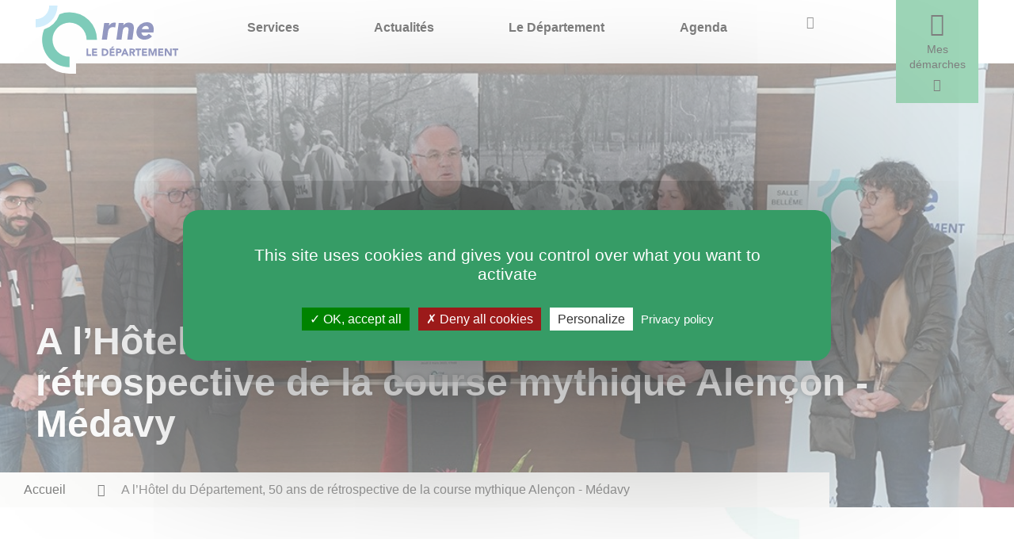

--- FILE ---
content_type: text/html; charset=UTF-8
request_url: https://www.orne.fr/actualite/lhotel-du-departement-50-ans-de-retrospective-de-la-course-mythique-alencon-medavy
body_size: 12184
content:
<!DOCTYPE html>
<html lang="fr" dir="ltr" prefix="og: https://ogp.me/ns#">
<head>
    <meta charset="utf-8" />
<link rel="canonical" href="https://www.orne.fr/actualite/lhotel-du-departement-50-ans-de-retrospective-de-la-course-mythique-alencon-medavy" />
<meta property="og:site_name" content="Conseil départemental de l&#039;Orne" />
<meta property="og:type" content="Actualité" />
<meta property="og:url" content="https://www.orne.fr/actualite/lhotel-du-departement-50-ans-de-retrospective-de-la-course-mythique-alencon-medavy" />
<meta property="og:title" content="A l’Hôtel du Département, 50 ans de rétrospective de la course mythique Alençon - Médavy" />
<meta property="og:image" content="https://www.orne.fr/sites/default/files/2023-03/vernissage_expo_alencon_medavy_2023.jpg" />
<meta property="og:image:url" content="https://www.orne.fr/sites/default/files/2023-03/vernissage_expo_alencon_medavy_2023.jpg" />
<meta name="twitter:card" content="photo" />
<meta name="twitter:title" content="A l’Hôtel du Département, 50 ans de rétrospective de la course mythique Alençon - Médavy" />
<meta name="twitter:site" content="@ornedepartement" />
<meta name="twitter:image" content="https://www.orne.fr/sites/default/files/2023-03/vernissage_expo_alencon_medavy_2023.jpg" />
<meta name="Generator" content="Drupal 10 (https://www.drupal.org)" />
<meta name="MobileOptimized" content="width" />
<meta name="HandheldFriendly" content="true" />
<meta name="viewport" content="width=device-width, initial-scale=1.0" />
<link rel="icon" href="/profiles/createur_profil/themes/createur/favicon.ico" type="image/png" />
<link rel="alternate" hreflang="fr" href="https://www.orne.fr/actualite/lhotel-du-departement-50-ans-de-retrospective-de-la-course-mythique-alencon-medavy" />

        <title>A l’Hôtel du Département, 50 ans de rétrospective de la course mythique Alençon - Médavy | Conseil départemental de l&#039;Orne</title>
        <link rel="apple-touch-icon" sizes="180x180"
              href="profiles/createur_profil/themes/createur/dist/images/icon/apple-touch-icon.png">
        <link rel="icon" type="image/png" sizes="32x32"
              href="profiles/createur_profil/themes/createur/dist/images/icon/favicon-32x32.png">
        <link rel="icon" type="image/png" sizes="16x16"
              href="profiles/createur_profil/themes/createur/dist/images/icon/favicon-16x16.png">
        <link rel="manifest" href="/manifest.json">
        <link rel="mask-icon" href="profiles/createur_profil/themes/createur/dist/images/icon/safari-pinned-tab.svg" color="#F31229">
        <meta name="msapplication-TileColor" content="#F31229">
        <meta name="theme-color" content="#F31229">
        <link rel="stylesheet" media="all" href="/sites/default/files/css/css_oduA73FOUI1DrpkijkWL4V1WAdFoU0inrkZkvgfQFMg.css?delta=0&amp;language=fr&amp;theme=createur&amp;include=eJxNjVEOgzAMQy9UtWdyaTQylTVKUqCcfmgTYz-W_SzLNsxpSRlGQVF4T-ajXj635uYKubpJWTxMSnDq-p39UsUxjA-yIFA8ztlsqWgX1HiT2F_Sc2WbqYSVabP00bi00s_nf4Qn9jcz4j-K" />
<link rel="stylesheet" media="all" href="/sites/default/files/css/css_ET8LggmM-l8reBJsLVZL-2oo7VMo30GJKZCYpbr0o4Y.css?delta=1&amp;language=fr&amp;theme=createur&amp;include=eJxNjVEOgzAMQy9UtWdyaTQylTVKUqCcfmgTYz-W_SzLNsxpSRlGQVF4T-ajXj635uYKubpJWTxMSnDq-p39UsUxjA-yIFA8ztlsqWgX1HiT2F_Sc2WbqYSVabP00bi00s_nf4Qn9jcz4j-K" />
<link rel="stylesheet" media="all" href="https://cdn.jsdelivr.net/gh/fancyapps/fancybox@3.5.6/dist/jquery.fancybox.min.css" />

        
        <link rel="stylesheet" href="https://unpkg.com/leaflet@1.5.1/dist/leaflet.css" integrity="sha512-xwE/Az9zrjBIphAcBb3F6JVqxf46+CDLwfLMHloNu6KEQCAWi6HcDUbeOfBIptF7tcCzusKFjFw2yuvEpDL9wQ==" crossorigin=""/>
        <script src="https://unpkg.com/leaflet@1.5.1/dist/leaflet.js" integrity="sha512-GffPMF3RvMeYyc1LWMHtK8EbPv0iNZ8/oTtHPx9/cc2ILxQ+u905qIwdpULaqDkyBKgOaB57QTMg7ztg8Jm2Og==" crossorigin=""></script>
</head>
<body class="lazyload" data-bg="/profiles/createur_profil/themes/createur/dist/images/body-background.jpg">
<a href="#main-content" class="menu-skip__link">
    Aller au contenu principal
</a>

  <div class="dialog-off-canvas-main-canvas" data-off-canvas-main-canvas>
    <header role="banner">
    <div class="custom-container container">
        <div class="row">
            <div class="col-xs-12 header-bloc">
                <a href="#" class="icon-toggle">
                  <span class="icon-bar"></span>
                  <span class="icon-bar"></span>
                  <span class="icon-bar"></span>
                  <span class="sr-only">Menu</span>
                </a>
                <a href="https://www.orne.fr/" class="header-logo"><svg xmlns="http://www.w3.org/2000/svg" viewBox="0 0 330.55 157.54"><defs><style>.cls-1{fill:#fefefe;}.cls-2{fill:#fff;}.cls-3{fill:#a3daf8;}.cls-4{fill:#293384;}.cls-5{fill:#009975;}</style></defs><title>Fichier 1</title><g data-name="Calque 2"><g data-name="logo orne"><path class="cls-1" d="M15,79a63.59,63.59,0,0,0,63.59,63.59v-24.1A39.49,39.49,0,0,1,39.1,79Z"/><path class="cls-2" d="M93.59,157.54h-15A78.68,78.68,0,0,1,0,79V64H54.1V79a24.52,24.52,0,0,0,24.49,24.49h15Z"/><path class="cls-3" d="M.15,31.34V50.46A50.46,50.46,0,0,0,50.61,0H31.49A31.34,31.34,0,0,1,.15,31.34Z"/><polygon class="cls-4" points="118.08 99.64 121.77 99.64 121.77 112.96 128.6 112.96 128.6 116.37 118.08 116.37 118.08 99.64"/><polygon class="cls-4" points="131.01 99.64 142.38 99.64 142.38 103.04 134.7 103.04 134.7 106.16 141.95 106.16 141.95 109.56 134.7 109.56 134.7 112.96 142.8 112.96 142.8 116.37 131.01 116.37 131.01 99.64"/><path class="cls-4" d="M153.22,99.63h5.53a15.8,15.8,0,0,1,3.82.45,8.7,8.7,0,0,1,3.15,1.46,7.13,7.13,0,0,1,2.14,2.61,8.72,8.72,0,0,1,.79,3.9,7.68,7.68,0,0,1-2.83,6.18,9.18,9.18,0,0,1-3,1.59,11.79,11.79,0,0,1-3.57.55h-6ZM156.91,113h1.91a9.92,9.92,0,0,0,2.38-.26,5.09,5.09,0,0,0,1.9-.86,4,4,0,0,0,1.26-1.58,5.61,5.61,0,0,0,.47-2.4,4.66,4.66,0,0,0-.47-2.14,4.13,4.13,0,0,0-1.24-1.5,5.57,5.57,0,0,0-1.83-.89,8.42,8.42,0,0,0-2.21-.29h-2.17V113Z"/><path class="cls-4" d="M171.54,99.63H182.9V103h-7.68v3.12h7.26v3.4h-7.26V113h8.11v3.4H171.54V99.63ZM177.16,95H182l-4.09,3.41h-3.12Z"/><path class="cls-4" d="M186.52,99.63h6.21a12.08,12.08,0,0,1,2.46.24,5.54,5.54,0,0,1,2,.82,4,4,0,0,1,1.37,1.56,5.29,5.29,0,0,1,.51,2.47,5.75,5.75,0,0,1-.47,2.45,4.09,4.09,0,0,1-1.3,1.59,5.44,5.44,0,0,1-2,.84,11.94,11.94,0,0,1-2.46.24h-2.69v6.53h-3.69V99.63Zm3.69,7.1h2.45a5,5,0,0,0,1-.1,2.52,2.52,0,0,0,.83-.32,1.73,1.73,0,0,0,.59-.61,2,2,0,0,0,.22-1,1.7,1.7,0,0,0-.29-1,2,2,0,0,0-.76-.6,3.07,3.07,0,0,0-1-.28c-.37,0-.74,0-1.08,0h-1.89Z"/><path class="cls-4" d="M205.4,99.63h3l7.28,16.74h-4.16l-1.44-3.55h-6.5l-1.4,3.55h-4.06Zm1.42,4.87-2,5.2h4.08Z"/><path class="cls-4" d="M217.64,99.63h6.48a11.81,11.81,0,0,1,2.42.25,5.84,5.84,0,0,1,2,.83,4.24,4.24,0,0,1,1.37,1.56,5.26,5.26,0,0,1,.51,2.45,4.94,4.94,0,0,1-.92,3,4.17,4.17,0,0,1-2.7,1.57l4.26,7.07h-4.42l-3.5-6.69h-1.82v6.69h-3.69V99.63Zm3.69,6.93h2.17c.33,0,.68,0,1.05,0a3.12,3.12,0,0,0,1-.21,1.57,1.57,0,0,0,1-1.62,1.78,1.78,0,0,0-.26-1,1.67,1.67,0,0,0-.66-.58,2.67,2.67,0,0,0-.92-.27,7.23,7.23,0,0,0-1-.08h-2.41v3.81Z"/><polygon class="cls-4" points="236 102.9 231.23 102.9 231.23 99.63 244.46 99.63 244.46 102.9 239.69 102.9 239.69 116.37 236 116.37 236 102.9"/><polygon class="cls-4" points="246.71 99.64 258.08 99.64 258.08 103.04 250.4 103.04 250.4 106.16 257.65 106.16 257.65 109.56 250.4 109.56 250.4 112.96 258.5 112.96 258.5 116.37 246.71 116.37 246.71 99.64"/><polygon class="cls-4" points="261.69 99.64 267.27 99.64 271.12 110.55 271.17 110.55 275.05 99.64 280.6 99.64 280.6 116.37 276.91 116.37 276.91 103.53 276.86 103.53 272.47 116.37 269.66 116.37 265.42 103.53 265.38 103.53 265.38 116.37 261.69 116.37 261.69 99.64"/><polygon class="cls-4" points="284.38 99.64 295.75 99.64 295.75 103.04 288.06 103.04 288.06 106.16 295.32 106.16 295.32 109.56 288.06 109.56 288.06 112.96 296.17 112.96 296.17 116.37 284.38 116.37 284.38 99.64"/><polygon class="cls-4" points="299.36 99.64 304.37 99.64 311.48 111.26 311.53 111.26 311.53 99.64 315.21 99.64 315.21 116.37 310.39 116.37 303.09 104.46 303.05 104.46 303.05 116.37 299.36 116.37 299.36 99.64"/><polygon class="cls-4" points="322.09 102.9 317.32 102.9 317.32 99.63 330.55 99.63 330.55 102.9 325.78 102.9 325.78 116.37 322.09 116.37 322.09 102.9"/><path class="cls-4" d="M158.83,40.34h11.9l-.87,6.19H170a17.79,17.79,0,0,1,5.24-5.36,12.58,12.58,0,0,1,6.82-1.79c.69,0,1.37,0,2.06.08a10.87,10.87,0,0,1,1.91.32l-1.51,10.87a19,19,0,0,0-2.46-.59,14.7,14.7,0,0,0-2.54-.2,13.89,13.89,0,0,0-5.56,1,8.42,8.42,0,0,0-3.41,2.66,12.66,12.66,0,0,0-1.94,4.08,38.41,38.41,0,0,0-1.07,5.24L165.34,78.9h-11.9Z"/><path class="cls-4" d="M192.55,40.34H204l-.72,5.23h.16a12.1,12.1,0,0,1,1.9-2.22,15.15,15.15,0,0,1,2.7-2,15.74,15.74,0,0,1,3.41-1.43,14.41,14.41,0,0,1,4-.56,15.4,15.4,0,0,1,7.14,1.39,8.49,8.49,0,0,1,3.81,3.85,13.79,13.79,0,0,1,1.27,5.79,44.17,44.17,0,0,1-.47,7.22L224.29,78.9h-11.9L215,60c.15-1.11.29-2.26.39-3.45a9.3,9.3,0,0,0-.24-3.29,4.67,4.67,0,0,0-1.5-2.46,5.12,5.12,0,0,0-3.41-1,8,8,0,0,0-3.85.83,7,7,0,0,0-2.5,2.22,10.23,10.23,0,0,0-1.43,3.14,25.91,25.91,0,0,0-.72,3.65l-2.69,19.2h-11.9Z"/><path class="cls-4" d="M269.8,71.28a22.77,22.77,0,0,1-8,5.64,23.56,23.56,0,0,1-9.32,2,22.69,22.69,0,0,1-8.17-1.43,16.39,16.39,0,0,1-6.23-4.09A16.09,16.09,0,0,1,234.45,67a19.21,19.21,0,0,1-.52-8.34,22.47,22.47,0,0,1,2.82-8.33,23.6,23.6,0,0,1,12.81-10.47,26.08,26.08,0,0,1,8.57-1.43,17.64,17.64,0,0,1,7.3,1.43A12.81,12.81,0,0,1,270.59,44a15.86,15.86,0,0,1,2.74,6.38,25,25,0,0,1,.12,8.33l-.56,3.73H245.28a8,8,0,0,0,2.34,5.44,7.72,7.72,0,0,0,5.59,2,9.68,9.68,0,0,0,5.12-1.31,16.88,16.88,0,0,0,4-3.37Zm-7.7-17a6.23,6.23,0,0,0-1.27-5.16,6.1,6.1,0,0,0-5-2.14,9.42,9.42,0,0,0-3.57.64,10.05,10.05,0,0,0-2.77,1.62,9.27,9.27,0,0,0-2,2.3,9.08,9.08,0,0,0-1.11,2.74Z"/><path class="cls-5" d="M78.59,15.36a63.43,63.43,0,0,0-23.45,4.49A58.73,58.73,0,0,1,19.66,55.1a63.55,63.55,0,0,0,58.93,87.44v-24.1A39.49,39.49,0,1,1,118.08,79h24.11A63.59,63.59,0,0,0,78.59,15.36Z"/></g></g></svg>
</a>
                <nav class='menu-principal' role="navigation">
                    <div class="wide-hidden">
                        <a href="#" class="close-menu"><i class="icofont-close"></i></a>
                        <div class="menu-logo">
                            <a href="https://www.orne.fr/"><svg version="1.1" xmlns="http://www.w3.org/2000/svg" xmlns:xlink="http://www.w3.org/1999/xlink" x="0px" y="0px"
	 viewBox="0 0 362.115 176.005" enable-background="new 0 0 362.115 176.005"
	 xml:space="preserve">
<g>
	<path fill="#A3DAF8" d="M15.857,48.067v19.126c27.87,0,50.462-22.594,50.462-50.462H47.193
		C47.193,34.038,33.164,48.067,15.857,48.067z"/>
</g>
<g>
	<polygon fill="#293384" points="133.789,116.366 137.475,116.366 137.475,129.694 144.304,129.694 144.304,133.098
		133.789,133.098 	"/>
	<polygon fill="#293384" points="146.715,116.366 158.082,116.366 158.082,119.77 150.401,119.77 150.401,122.889 157.656,122.889
		157.656,126.292 150.401,126.292 150.401,129.694 158.507,129.694 158.507,133.098 146.715,133.098 	"/>
	<path fill="#293384" d="M168.927,116.366h5.53c1.339,0,2.611,0.15,3.816,0.449c1.206,0.3,2.257,0.783,3.154,1.453
		c0.898,0.67,1.61,1.54,2.139,2.611c0.527,1.072,0.793,2.371,0.793,3.899c0,1.355-0.258,2.549-0.77,3.581
		c-0.514,1.03-1.201,1.897-2.067,2.599c-0.866,0.701-1.867,1.232-3.001,1.596c-1.133,0.361-2.324,0.543-3.568,0.543h-6.026V116.366z
		 M172.614,129.694h1.914c0.852,0,1.643-0.086,2.375-0.26c0.733-0.173,1.366-0.461,1.902-0.863c0.536-0.4,0.958-0.929,1.264-1.582
		c0.308-0.654,0.461-1.454,0.461-2.399c0-0.819-0.153-1.532-0.461-2.138c-0.307-0.606-0.721-1.106-1.241-1.501
		c-0.52-0.394-1.13-0.689-1.832-0.887c-0.701-0.196-1.438-0.295-2.209-0.295h-2.174V129.694z"/>
	<path fill="#293384" d="M187.243,116.366h11.365v3.403h-7.679v3.119h7.254v3.403h-7.254v3.402h8.104v3.402h-11.791V116.366z
		 M192.866,111.734h4.821l-4.089,3.403h-3.119L192.866,111.734z"/>
	<path fill="#293384" d="M202.224,116.366h6.213c0.868,0,1.688,0.079,2.458,0.236c0.773,0.158,1.446,0.43,2.021,0.815
		s1.032,0.906,1.371,1.56c0.339,0.654,0.508,1.478,0.508,2.47c0,0.977-0.158,1.796-0.473,2.458
		c-0.315,0.661-0.749,1.189-1.299,1.582c-0.552,0.395-1.206,0.675-1.963,0.84c-0.756,0.165-1.575,0.248-2.458,0.248h-2.692v6.522
		h-3.687V116.366z M205.911,123.456h2.458c0.33,0,0.649-0.032,0.957-0.096c0.306-0.063,0.583-0.169,0.827-0.317
		c0.244-0.15,0.44-0.355,0.591-0.615c0.149-0.261,0.225-0.587,0.225-0.98c0-0.426-0.1-0.769-0.296-1.028
		c-0.198-0.26-0.45-0.46-0.758-0.603c-0.306-0.142-0.648-0.232-1.027-0.272c-0.377-0.038-0.74-0.059-1.086-0.059h-1.891V123.456z"/>
	<path fill="#293384" d="M221.105,116.366h3.049l7.278,16.731h-4.159l-1.442-3.544h-6.498l-1.395,3.544h-4.063L221.105,116.366z
		 M222.523,121.234l-2.031,5.199h4.087L222.523,121.234z"/>
	<path fill="#293384" d="M233.346,116.366h6.476c0.85,0,1.657,0.083,2.423,0.248c0.764,0.165,1.433,0.441,2.008,0.827
		c0.575,0.387,1.032,0.905,1.371,1.56s0.508,1.47,0.508,2.446c0,1.182-0.306,2.186-0.921,3.012
		c-0.614,0.829-1.512,1.353-2.695,1.573l4.255,7.065h-4.42l-3.496-6.688h-1.821v6.688h-3.687V116.366z M237.033,123.291h2.175
		c0.331,0,0.681-0.012,1.051-0.036c0.371-0.024,0.705-0.094,1.005-0.212c0.299-0.119,0.549-0.305,0.745-0.557
		s0.296-0.606,0.296-1.063c0-0.425-0.087-0.763-0.262-1.015c-0.173-0.253-0.395-0.445-0.661-0.58
		c-0.268-0.133-0.575-0.225-0.922-0.271c-0.346-0.047-0.685-0.071-1.015-0.071h-2.412V123.291z"/>
	<polygon fill="#293384" points="251.708,119.628 246.935,119.628 246.935,116.365 260.168,116.365 260.168,119.628
		255.395,119.628 255.395,133.098 251.708,133.098 	"/>
	<polygon fill="#293384" points="262.415,116.366 273.78,116.366 273.78,119.77 266.101,119.77 266.101,122.889 273.355,122.889
		273.355,126.292 266.101,126.292 266.101,129.694 274.206,129.694 274.206,133.098 262.415,133.098 	"/>
	<polygon fill="#293384" points="277.396,116.366 282.973,116.366 286.825,127.284 286.871,127.284 290.749,116.366 296.3,116.366
		296.3,133.098 292.614,133.098 292.614,120.266 292.568,120.266 288.171,133.098 285.36,133.098 281.128,120.266 281.083,120.266
		281.083,133.098 277.396,133.098 	"/>
	<polygon fill="#293384" points="300.082,116.366 311.449,116.366 311.449,119.77 303.768,119.77 303.768,122.889 311.024,122.889
		311.024,126.292 303.768,126.292 303.768,129.694 311.874,129.694 311.874,133.098 300.082,133.098 	"/>
	<polygon fill="#293384" points="315.062,116.366 320.074,116.366 327.186,127.993 327.232,127.993 327.232,116.366
		330.918,116.366 330.918,133.098 326.099,133.098 318.797,121.187 318.75,121.187 318.75,133.098 315.062,133.098 	"/>
	<polygon fill="#293384" points="337.796,119.628 333.023,119.628 333.023,116.365 346.258,116.365 346.258,119.628
		341.483,119.628 341.483,133.098 337.796,133.098 	"/>
</g>
<path fill="#293384" d="M174.536,57.067h11.902l-0.873,6.189h0.158c1.587-2.38,3.333-4.166,5.237-5.356s4.178-1.785,6.823-1.785
	c0.688,0,1.375,0.027,2.063,0.079c0.687,0.054,1.321,0.159,1.904,0.318l-1.508,10.87c-0.847-0.264-1.666-0.462-2.46-0.595
	c-0.793-0.132-1.64-0.199-2.54-0.199c-2.273,0-4.125,0.318-5.553,0.953c-1.429,0.634-2.566,1.521-3.412,2.658
	c-0.847,1.138-1.495,2.499-1.944,4.086s-0.807,3.333-1.07,5.237l-2.222,16.107H169.14L174.536,57.067z"/>
<path fill="#293384" d="M208.256,57.067h11.426l-0.714,5.237h0.158c0.477-0.74,1.11-1.48,1.903-2.222
	c0.795-0.74,1.693-1.401,2.699-1.983c1.004-0.582,2.143-1.058,3.411-1.428c1.27-0.37,2.619-0.556,4.047-0.556
	c3.016,0,5.396,0.464,7.142,1.389c1.745,0.926,3.015,2.209,3.809,3.848c0.793,1.64,1.216,3.57,1.269,5.792
	c0.053,2.222-0.105,4.63-0.476,7.22l-2.936,21.265h-11.901l2.618-18.884c0.158-1.111,0.29-2.261,0.396-3.452
	c0.105-1.19,0.026-2.287-0.238-3.292c-0.266-1.005-0.768-1.826-1.508-2.46c-0.741-0.635-1.878-0.953-3.411-0.953
	c-1.535,0-2.817,0.278-3.849,0.833c-1.032,0.556-1.865,1.297-2.499,2.223c-0.635,0.925-1.111,1.97-1.429,3.133
	c-0.317,1.165-0.556,2.381-0.714,3.65l-2.697,19.202H202.86L208.256,57.067z"/>
<path fill="#293384" d="M285.503,88.012c-2.222,2.434-4.881,4.312-7.975,5.634c-3.095,1.321-6.203,1.983-9.324,1.983
	c-2.962,0-5.686-0.476-8.172-1.43c-2.486-0.95-4.562-2.312-6.229-4.085c-1.666-1.771-2.883-3.901-3.649-6.388
	c-0.768-2.486-0.939-5.262-0.516-8.331c0.423-3.067,1.361-5.844,2.815-8.331c1.455-2.486,3.267-4.615,5.437-6.387
	c2.168-1.772,4.628-3.135,7.379-4.086c2.75-0.953,5.606-1.429,8.569-1.429c2.75,0,5.184,0.476,7.3,1.429
	c2.115,0.951,3.834,2.314,5.157,4.086c1.321,1.772,2.234,3.901,2.737,6.387c0.501,2.487,0.542,5.264,0.119,8.331l-0.556,3.729
	h-27.611c0.158,2.275,0.938,4.087,2.34,5.436c1.401,1.348,3.266,2.023,5.594,2.023c1.957,0,3.662-0.437,5.117-1.309
	c1.455-0.873,2.79-1.996,4.008-3.372L285.503,88.012z M277.806,71.032c0.316-2.009-0.106-3.729-1.271-5.157
	c-1.164-1.428-2.829-2.142-4.998-2.142c-1.322,0-2.513,0.212-3.57,0.634c-1.059,0.424-1.983,0.966-2.776,1.627
	c-0.794,0.662-1.456,1.428-1.984,2.301c-0.529,0.873-0.899,1.785-1.11,2.737H277.806z"/>
<g>
	<path fill="#009975" d="M94.298,32.087c-8.289,0-16.195,1.609-23.455,4.497C64.902,52.987,51.819,65.99,35.369,71.833
		c-2.99,7.368-4.665,15.407-4.665,23.847c0,35.123,28.471,63.594,63.593,63.594v-24.102c-21.81,0-39.491-17.682-39.491-39.492
		c0-21.81,17.681-39.489,39.491-39.489s39.491,17.68,39.491,39.489h24.102C157.891,60.559,129.42,32.087,94.298,32.087z"/>
</g>
</svg>
</a>
                                                    </div>
                    </div>
                  <ul>
                                  
                                                            <li>
                  <a href="/services" target="_self" >Services</a>
                </li>
                                            <li>
                  <a href="/actualites" target="" >Actualités</a>
                </li>
                                            <li>
                  <a href="/le-departement" target="_self" >Le Département</a>
                </li>
                                            <li>
                  <a href="/agenda" target="" >Agenda</a>
                </li>
                        





                        <li>
                      <button class="focus_search" type="button">
                        <span class="sr-only">Recherche</span>
                        <i class="icofont-search-1"></i>
                      </button>
                    </li>
                  </ul>
                    <div class="wide-hidden">
                        <div class="social-links">
                                      <div class="block-content block-content--reseaux-sociaux block-content--home-social-network reseaux-sociaux">
  
    
      <div class="col-xs-12">
    <ul>
                    <li>
                    <a href="https://www.facebook.com/ornedepartement/" title="Facebook - ouverture dans un nouvel onglet" target="_blank" class="">
        <i class="icon-facebook"></i>
            </a>
            </li>
                    <li>
                    <a href="https://x.com/ornedepartement" title="Twitter - ouverture dans un nouvel onglet" target="_blank" class="">
        <i class="icon-x"></i>
            </a>
            </li>
                    <li>
                    <a href="https://www.youtube.com/channel/UCdghXedCx3oZPn8gZM-Zh9g/about" title="Youtube - ouverture dans un nouvel onglet" target="_blank" class="">
        <i class="icon-youtube"></i>
            </a>
            </li>
                    <li>
                    <a href="https://www.linkedin.com/company/departement-de-l-orne/" title="Linkedin - ouverture dans un nouvel onglet" target="_blank" class="">
        <i class="icon-linkedin"></i>
            </a>
            </li>
                    <li>
                    <a href="https://www.instagram.com/ornedepartement/" title="Instagram - ouverture dans un nouvel onglet" target="_blank" class="">
        <i class="icon-instagram"></i>
            </a>
            </li>
                    <li>
                    <a href="https://www.tiktok.com/@ornedepartement" title="Tiktok - ouverture dans un nouvel onglet" target="_blank" class="">
        <i class="icon-tiktok"></i>
            </a>
            </li>
            </ul>
</div>

  </div>


                            </div>
                    </div>
                </nav>
                <button class="focus_search" type="button">
                  <span class="sr-only">Recherche</span>
                  <i class="icofont-search-1"></i>
                </button>
                <a target="_blank" href="https://mesdemarches.orne.fr" class="bouton-demarche">
                    <i class="icofont-user"></i>
                    <p>Mes<br/>démarches</p>
                    <i class="icofont-simple-down"></i>
                </a>
            </div>
            <div id="searchFormModal" class="modal fade" role="dialog">
              <div class="modal-dialog modal-md" role="document">
                <div class="modal-content">
                            <div class="views-exposed-form block block--formulaireexposerechercherecherche" data-drupal-selector="views-exposed-form-recherche-recherche">
    
        
    <div class="block__content">
                    <form action="/recherche" method="get" id="views-exposed-form-recherche-recherche" accept-charset="UTF-8" class="recherche-form">
    <div class="form-item js-form-item form-group form-type-textfield js-form-type-textfield form-item-search-api-fulltext js-form-item-search-api-fulltext form-no-label">
  
  
  
  <input data-drupal-selector="edit-search-api-fulltext" type="text" id="edit-search-api-fulltext" name="search_api_fulltext" value="" size="30" maxlength="128" class="form-text form-type-textfield form-control" />



  
  
  </div>
<div data-drupal-selector="edit-actions" class="form-actions js-form-wrapper form-wrapper" id="edit-actions"><input data-drupal-selector="edit-submit-recherche" type="submit" id="edit-submit-recherche" value="" class="button js-form-submit form-submit form-type-submit btn btn-default" />

</div>


</form>

            </div>
</div>


                    </div>
              </div>
            </div>
        </div>
    </div>
</header>

            <main class="main detail-actu" role="main" id="main-content">

                                                    <section title="" class="title lazyload hero-title">
                                  <picture class="page-picture">
                    <img src="/sites/default/files/styles/hero_banner/public/2023-03/vernissage_expo_alencon_medavy_2023.jpg?itok=e4TcN8--" alt="Vernissage exposition Alençon - Médavy ©CD61" title="Vernissage exposition Alençon - Médavy ©CD61" class="lazyload" width="1920" height="625">

                  </picture>
                                <div class="container custom-container">
                    <div class="row">
                        <div class="col-xs-12 shadowed_title">
                              <div class="block block--titredepage">
    
        
    <div class="block__content">
                    
    <h1 class="page-title">
<span>A l’Hôtel du Département, 50 ans de rétrospective de la course mythique Alençon - Médavy</span>
</h1>


            </div>
</div>


                        </div>
                    </div>
                    <div class="row">
                        <div class="col-xs-12 col-md-10 ariane">
                              <div class="block block--filsdarianecreateur">
    
        
    <div class="block__content">
                        <nav class="ariane" role="navigation" aria-labelledby="system-breadcrumb">
        <h2 id="system-breadcrumb" class="visually-hidden">Fil d'Ariane</h2>
        <ul class="breadcrumb">
                            <li>
                                            <a href="/">Accueil</a>
                                    </li>
                            <li>
                                            A l’Hôtel du Département, 50 ans de rétrospective de la course mythique Alençon - Médavy
                                    </li>
                    </ul>
    </nav>

            </div>
</div>


                        </div>
                    </div>
                </div>
            </section>
        

                
                              <div data-drupal-messages-fallback class="hidden"></div>


        
                            <section class="section">
                <div class="container custom-container">
                        <article class="detail-actu-contenu">
    <div class="row">
        <div class="col-xs-12 detail-actu-entete">
            <h2>
            <div class="article__field-resume-format"><p class="text-align-justify">Clap de fin pour la célèbre course ornaise Alençon-Médavy ! Après plusieurs décennies d'existence l'évènement sportif - qui célèbre cette année son 50ème anniversaire - tire sa révérence. A cette occasion, une rétrospective riche en photographies et objets symboliques se tient à l'Hôtel du Département, 27 boulevard de Strasbourg à Alençon. Entrée libre et gratuite.</p>
</div>
      </h2>
            <p><strong>Actualité - </strong>02/03/2023</p>
        </div>
    </div>
    <div class="row">
        <div class="col-xs-12 col-md-10 col-md-offset-1 detail-actu-paragraph">
            
      <div class="article__field-paragraphes">
              <div class="field__item"><div class="main-content-body">
    <div class="paragraph paragraph--type--texte paragraph--view-mode--default texte-contenu">
        
            <div class="texte__field-par-texte"><p class="text-align-justify">Des clichés sous la neige, sous le soleil, de coureurs souriants, d’autres plus concentrés, de bénévoles fidèles au poste, de la forêt d’Ecouves… Ces photographies, qui résument bien l’esprit de la course à pied mythique Alençon - Médavy, sont à découvrir jusqu’au 2 avril à l’Hôtel du Département, 27 boulevard de Strasbourg à Alençon.</p>

<p class="text-align-justify">Une rétrospective est en effet consacrée au célèbre évènement sportif ornais qui célèbre cette année son 50ème anniversaire. Une date hautement symbolique pour les organisateurs, qui ont souhaité que cette édition soit aussi la dernière.</p>

<p class="text-align-justify">Les coureurs s’élanceront donc une dernière fois à l’assaut de la forêt d’Ecouves le 26 mars prochain. Et le Conseil départemental de l’Orne, fidèle partenaire, a souhaité mettre en lumière cet évènement sportif qui, de 1974 à 2023, a été l’un des grands rendez-vous incontournables du territoire contribuant au rayonnement du département.</p>

<p class="text-align-justify">A l’occasion du vernissage organisé ce jour, le président du Conseil départemental Christophe de Balorre a remis la médaille du Département à Pierre Vannier, président du comité d’organisation de la course Alençon-Médavy. Saluant ainsi l’engagement sans faille du bénévole devenu, au fil des années, une figure incontournable du monde associatif ornais.</p>

<p class="text-align-justify"><strong>Pratique</strong> : Exposition à découvrir du lundi au vendredi de 9h à 18h et le dimanche de 14h30 à 18h jusqu’au 2 avril. Entrée libre.</p>
</div>
      
    </div>
</div>
</div>
          </div>
  
        </div>
    </div>
</article>



                </div>
            </section>
                
                      <section class="old-actu">
    <div class="container custom-container">
        <div class="row">
            
                            <div class="col-xs-12 h2-title">
                    <h2>Vous pourriez aussi être intéressé par :</h2>
                </div>
                        

                            <div region="content_list"><div class="liste-actu">
  <div class="view view--actualites view--actualites--block-old-news view-id-actualites view-display-id-block_old_news js-view-dom-id-e87a980b6ec5ccf66935c147cf722cc9ddbe130d3bc0093dd1f36233c952e596">
      
            
                  
                <div class="liste-actu-principal">
            <div class="view__content">
                <div class="item-list">
  
  <ul>

          <li><article class="col-xs-12 old-actu-item">
    <a href="/actualite/le-bus-de-simone-lance-en-campagne" title="Le Bus de Simone lancé en campagne">
        <div class="old-actu-item-img">
            
            <div class="article__field-image">      <img loading="lazy" src="/sites/default/files/styles/article_teaser_horizontal/public/2026-01/inauguration-bus-de-simone-2026.jpg?itok=fgG2oLsm" width="377" height="214" alt="Inauguration Bus de Simone 2026 ©CD61">


</div>
      
        </div>
        <div class="old-actu-item-detail">
            <h4>
<span>Le Bus de Simone lancé en campagne</span>
</h4>
            <div>
                <span>20/01/2026</span>
                
            <div class="article__field-resume-format">  <p class="text-align-justify">Ce mardi 20 janvier, depuis la mairie de Briouze, le Conseil départemental a officiellement lancé en campagne son “Bus de Simone”. Ce service itinérant de la Protection maternelle...</p>

</div>
      
            </div>
        </div>
    </a>
</article>
</li>
          <li><article class="col-xs-12 old-actu-item">
    <a href="/actualite/le-passeport-orne-civisme-attire-les-jeunes" title="Le Passeport Orne Civisme attire les jeunes">
        <div class="old-actu-item-img">
            
            <div class="article__field-image">      <img loading="lazy" src="/sites/default/files/styles/article_teaser_horizontal/public/2026-01/passeport-civisme-2026.jpg?itok=q8VfmJdz" width="377" height="214" alt="Passeport Orne Civisme 2026 ©CD61">


</div>
      
        </div>
        <div class="old-actu-item-detail">
            <h4>
<span>Le Passeport Orne Civisme attire les jeunes</span>
</h4>
            <div>
                <span>16/01/2026</span>
                
            <div class="article__field-resume-format">  <p class="text-align-justify">Saison 5 pour le Passeport Orne-civisme, initié par le Conseil départemental, qui affiche complet. Les cinq ateliers “citoyens” de l’édition 2026 se préparent activement.</p>

</div>
      
            </div>
        </div>
    </a>
</article>
</li>
          <li><article class="col-xs-12 old-actu-item">
    <a href="/actualite/entretien-des-talus-sur-la-voie-verte" title="Entretien des talus sur la voie verte">
        <div class="old-actu-item-img">
            
            <div class="article__field-image">      <img loading="lazy" src="/sites/default/files/styles/article_teaser_horizontal/public/2026-01/travaux-voie-verte-damigny-2026.jpg?itok=JSdHzgIL" width="377" height="214" alt="Entretien des talus sur la voie verte Damigny 2026 ©CD61">


</div>
      
        </div>
        <div class="old-actu-item-detail">
            <h4>
<span>Entretien des talus sur la voie verte</span>
</h4>
            <div>
                <span>15/01/2026</span>
                
            <div class="article__field-resume-format">  <p class="text-align-justify">Depuis lundi 12 janvier et pour deux semaines, le nettoyage de talus se poursuit sur la voie verte, à Damigny. Mais elle sera rouverte l’espace du week-end des 17 et 18 janvier.</p>

</div>
      
            </div>
        </div>
    </a>
</article>
</li>
    
  </ul>

</div>

            </div>
          </div>
      
                    <nav class="pager liste-actu-pagination col-xs-12" role="navigation" aria-labelledby="pagination-heading">
        <h4 id="pagination-heading" class="visually-hidden">Pagination</h4>
        <ul class="pager__items js-pager__items">
                                                                                                                <li class="pager__item is-active">
                                                                                    <a href="?page=0" title="Page courante" aria-current="page">
            <span class="visually-hidden">
              Page courante
            </span>1</a>
                </li>
                            <li class="pager__item">
                                                                                    <a href="?page=1" title="Go to page 2">
            <span class="visually-hidden">
              Page
            </span>2</a>
                </li>
                            <li class="pager__item">
                                                                                    <a href="?page=2" title="Go to page 3">
            <span class="visually-hidden">
              Page
            </span>3</a>
                </li>
                            <li class="pager__item">
                                                                                    <a href="?page=3" title="Go to page 4">
            <span class="visually-hidden">
              Page
            </span>4</a>
                </li>
                            <li class="pager__item">
                                                                                    <a href="?page=4" title="Go to page 5">
            <span class="visually-hidden">
              Page
            </span>5</a>
                </li>
                            <li class="pager__item">
                                                                                    <a href="?page=5" title="Go to page 6">
            <span class="visually-hidden">
              Page
            </span>6</a>
                </li>
                            <li class="pager__item">
                                                                                    <a href="?page=6" title="Go to page 7">
            <span class="visually-hidden">
              Page
            </span>7</a>
                </li>
                            <li class="pager__item">
                                                                                    <a href="?page=7" title="Go to page 8">
            <span class="visually-hidden">
              Page
            </span>8</a>
                </li>
                            <li class="pager__item">
                                                                                    <a href="?page=8" title="Go to page 9">
            <span class="visually-hidden">
              Page
            </span>9</a>
                </li>
                                                    <li class="pager__item pager__item--ellipsis" role="presentation">&hellip;</li>
                                                    <li class="pager__item pager__item--next">
                    <a href="?page=1" class="pagination-arrow" title="Aller à la page suivante"
                       rel="next">
                        <span class="visually-hidden">Page suivante</span>
                        <i class="icofont-simple-right"></i>
                    </a>
                </li>
                                                    <li class="pager__item pager__item--last">
                    <a href="?page=128" class="pagination-arrow pagination-end"
                       title="Aller à la dernière page">
                        <span class="visually-hidden">Dernière page</span>
                        <i class="icofont-simple-right"></i>
                    </a>
                </li>
                    </ul>
    </nav>

                          </div>
</div>
</div>

                    </div>
    </div>
</section>



        
    </main>


<div class="back_to_top">
  <p>
    <a href="#"><i class="icofont-simple-up"></i>Haut de page</a>
  </p>
</div>
<footer>
    <div class="custom-container container">
        <div class="row">
                            <div role="contentinfo">
                    <div class="col-xs-12 col-md-2 footer-logo">
                        <a href="https://www.orne.fr/"><svg xmlns="http://www.w3.org/2000/svg" viewBox="0 0 330.55 157.54"><defs><style>.cls-1{fill:#fefefe;}.cls-2{fill:#fff;}.cls-3{fill:#a3daf8;}.cls-4{fill:#293384;}.cls-5{fill:#009975;}</style></defs><title>Fichier 1</title><g data-name="Calque 2"><g data-name="logo orne"><path class="cls-1" d="M15,79a63.59,63.59,0,0,0,63.59,63.59v-24.1A39.49,39.49,0,0,1,39.1,79Z"/><path class="cls-2" d="M93.59,157.54h-15A78.68,78.68,0,0,1,0,79V64H54.1V79a24.52,24.52,0,0,0,24.49,24.49h15Z"/><path class="cls-3" d="M.15,31.34V50.46A50.46,50.46,0,0,0,50.61,0H31.49A31.34,31.34,0,0,1,.15,31.34Z"/><polygon class="cls-4" points="118.08 99.64 121.77 99.64 121.77 112.96 128.6 112.96 128.6 116.37 118.08 116.37 118.08 99.64"/><polygon class="cls-4" points="131.01 99.64 142.38 99.64 142.38 103.04 134.7 103.04 134.7 106.16 141.95 106.16 141.95 109.56 134.7 109.56 134.7 112.96 142.8 112.96 142.8 116.37 131.01 116.37 131.01 99.64"/><path class="cls-4" d="M153.22,99.63h5.53a15.8,15.8,0,0,1,3.82.45,8.7,8.7,0,0,1,3.15,1.46,7.13,7.13,0,0,1,2.14,2.61,8.72,8.72,0,0,1,.79,3.9,7.68,7.68,0,0,1-2.83,6.18,9.18,9.18,0,0,1-3,1.59,11.79,11.79,0,0,1-3.57.55h-6ZM156.91,113h1.91a9.92,9.92,0,0,0,2.38-.26,5.09,5.09,0,0,0,1.9-.86,4,4,0,0,0,1.26-1.58,5.61,5.61,0,0,0,.47-2.4,4.66,4.66,0,0,0-.47-2.14,4.13,4.13,0,0,0-1.24-1.5,5.57,5.57,0,0,0-1.83-.89,8.42,8.42,0,0,0-2.21-.29h-2.17V113Z"/><path class="cls-4" d="M171.54,99.63H182.9V103h-7.68v3.12h7.26v3.4h-7.26V113h8.11v3.4H171.54V99.63ZM177.16,95H182l-4.09,3.41h-3.12Z"/><path class="cls-4" d="M186.52,99.63h6.21a12.08,12.08,0,0,1,2.46.24,5.54,5.54,0,0,1,2,.82,4,4,0,0,1,1.37,1.56,5.29,5.29,0,0,1,.51,2.47,5.75,5.75,0,0,1-.47,2.45,4.09,4.09,0,0,1-1.3,1.59,5.44,5.44,0,0,1-2,.84,11.94,11.94,0,0,1-2.46.24h-2.69v6.53h-3.69V99.63Zm3.69,7.1h2.45a5,5,0,0,0,1-.1,2.52,2.52,0,0,0,.83-.32,1.73,1.73,0,0,0,.59-.61,2,2,0,0,0,.22-1,1.7,1.7,0,0,0-.29-1,2,2,0,0,0-.76-.6,3.07,3.07,0,0,0-1-.28c-.37,0-.74,0-1.08,0h-1.89Z"/><path class="cls-4" d="M205.4,99.63h3l7.28,16.74h-4.16l-1.44-3.55h-6.5l-1.4,3.55h-4.06Zm1.42,4.87-2,5.2h4.08Z"/><path class="cls-4" d="M217.64,99.63h6.48a11.81,11.81,0,0,1,2.42.25,5.84,5.84,0,0,1,2,.83,4.24,4.24,0,0,1,1.37,1.56,5.26,5.26,0,0,1,.51,2.45,4.94,4.94,0,0,1-.92,3,4.17,4.17,0,0,1-2.7,1.57l4.26,7.07h-4.42l-3.5-6.69h-1.82v6.69h-3.69V99.63Zm3.69,6.93h2.17c.33,0,.68,0,1.05,0a3.12,3.12,0,0,0,1-.21,1.57,1.57,0,0,0,1-1.62,1.78,1.78,0,0,0-.26-1,1.67,1.67,0,0,0-.66-.58,2.67,2.67,0,0,0-.92-.27,7.23,7.23,0,0,0-1-.08h-2.41v3.81Z"/><polygon class="cls-4" points="236 102.9 231.23 102.9 231.23 99.63 244.46 99.63 244.46 102.9 239.69 102.9 239.69 116.37 236 116.37 236 102.9"/><polygon class="cls-4" points="246.71 99.64 258.08 99.64 258.08 103.04 250.4 103.04 250.4 106.16 257.65 106.16 257.65 109.56 250.4 109.56 250.4 112.96 258.5 112.96 258.5 116.37 246.71 116.37 246.71 99.64"/><polygon class="cls-4" points="261.69 99.64 267.27 99.64 271.12 110.55 271.17 110.55 275.05 99.64 280.6 99.64 280.6 116.37 276.91 116.37 276.91 103.53 276.86 103.53 272.47 116.37 269.66 116.37 265.42 103.53 265.38 103.53 265.38 116.37 261.69 116.37 261.69 99.64"/><polygon class="cls-4" points="284.38 99.64 295.75 99.64 295.75 103.04 288.06 103.04 288.06 106.16 295.32 106.16 295.32 109.56 288.06 109.56 288.06 112.96 296.17 112.96 296.17 116.37 284.38 116.37 284.38 99.64"/><polygon class="cls-4" points="299.36 99.64 304.37 99.64 311.48 111.26 311.53 111.26 311.53 99.64 315.21 99.64 315.21 116.37 310.39 116.37 303.09 104.46 303.05 104.46 303.05 116.37 299.36 116.37 299.36 99.64"/><polygon class="cls-4" points="322.09 102.9 317.32 102.9 317.32 99.63 330.55 99.63 330.55 102.9 325.78 102.9 325.78 116.37 322.09 116.37 322.09 102.9"/><path class="cls-4" d="M158.83,40.34h11.9l-.87,6.19H170a17.79,17.79,0,0,1,5.24-5.36,12.58,12.58,0,0,1,6.82-1.79c.69,0,1.37,0,2.06.08a10.87,10.87,0,0,1,1.91.32l-1.51,10.87a19,19,0,0,0-2.46-.59,14.7,14.7,0,0,0-2.54-.2,13.89,13.89,0,0,0-5.56,1,8.42,8.42,0,0,0-3.41,2.66,12.66,12.66,0,0,0-1.94,4.08,38.41,38.41,0,0,0-1.07,5.24L165.34,78.9h-11.9Z"/><path class="cls-4" d="M192.55,40.34H204l-.72,5.23h.16a12.1,12.1,0,0,1,1.9-2.22,15.15,15.15,0,0,1,2.7-2,15.74,15.74,0,0,1,3.41-1.43,14.41,14.41,0,0,1,4-.56,15.4,15.4,0,0,1,7.14,1.39,8.49,8.49,0,0,1,3.81,3.85,13.79,13.79,0,0,1,1.27,5.79,44.17,44.17,0,0,1-.47,7.22L224.29,78.9h-11.9L215,60c.15-1.11.29-2.26.39-3.45a9.3,9.3,0,0,0-.24-3.29,4.67,4.67,0,0,0-1.5-2.46,5.12,5.12,0,0,0-3.41-1,8,8,0,0,0-3.85.83,7,7,0,0,0-2.5,2.22,10.23,10.23,0,0,0-1.43,3.14,25.91,25.91,0,0,0-.72,3.65l-2.69,19.2h-11.9Z"/><path class="cls-4" d="M269.8,71.28a22.77,22.77,0,0,1-8,5.64,23.56,23.56,0,0,1-9.32,2,22.69,22.69,0,0,1-8.17-1.43,16.39,16.39,0,0,1-6.23-4.09A16.09,16.09,0,0,1,234.45,67a19.21,19.21,0,0,1-.52-8.34,22.47,22.47,0,0,1,2.82-8.33,23.6,23.6,0,0,1,12.81-10.47,26.08,26.08,0,0,1,8.57-1.43,17.64,17.64,0,0,1,7.3,1.43A12.81,12.81,0,0,1,270.59,44a15.86,15.86,0,0,1,2.74,6.38,25,25,0,0,1,.12,8.33l-.56,3.73H245.28a8,8,0,0,0,2.34,5.44,7.72,7.72,0,0,0,5.59,2,9.68,9.68,0,0,0,5.12-1.31,16.88,16.88,0,0,0,4-3.37Zm-7.7-17a6.23,6.23,0,0,0-1.27-5.16,6.1,6.1,0,0,0-5-2.14,9.42,9.42,0,0,0-3.57.64,10.05,10.05,0,0,0-2.77,1.62,9.27,9.27,0,0,0-2,2.3,9.08,9.08,0,0,0-1.11,2.74Z"/><path class="cls-5" d="M78.59,15.36a63.43,63.43,0,0,0-23.45,4.49A58.73,58.73,0,0,1,19.66,55.1a63.55,63.55,0,0,0,58.93,87.44v-24.1A39.49,39.49,0,1,1,118.08,79h24.11A63.59,63.59,0,0,0,78.59,15.36Z"/></g></g></svg>
</a>
                    </div>
                    <div class="col-xs-12 col-sm-6 col-md-5 footer-coord">
                                  <div class="block-content block-content--block-texte block-content--adresseettelephone-2 block-texte">
  
    
      
            <div class="block-texte__body"><h2>Conseil départemental de l'Orne</h2>
<p>Hôtel du Département</p>
<p>27 boulevard de Strasbourg </p>
<p>CS 30528</p>
<p>61017 Alençon Cedex</p>
<p>Tél : 02 33 81 60 00</p></div>
      
  </div>


                        </div>
                    <div class="col-xs-12 col-sm-6 col-md-5 footer-link">
                                  <nav class="block block--menu block--menudufooter-2" role="navigation">
  
  
      

        <ul region="footer_right" class="nav">
                  <li>
                  <a href="https://mesdemarches.orne.fr/offres-emploi/" target="_self">Espace emploi</a>
                      </li>
                <li>
                  <a href="/donnees-personnelles" target="_self">Données Personnelles</a>
                      </li>
                <li>
                  <a href="/mentions-legales" target="_self">Mentions Légales</a>
                      </li>
                <li>
                  <a href="/contact" target="_self">Contact</a>
                      </li>
                <li>
                  <a href="/accessibilite" target="_self">Accessibilité : Non-conforme</a>
                      </li>
      </ul>
    


  </nav>


                        </div>
                </div>
                    </div>
            </div>
</footer>

  </div>


<!-- Matomo -->
<script>
  var _paq = window._paq = window._paq || [];
  /* tracker methods like "setCustomDimension" should be called before "trackPageView" */
  _paq.push(['trackPageView']);
  _paq.push(['enableLinkTracking']);
  (function() {
    var u="https://orne.matomo.cloud/";
    _paq.push(['setTrackerUrl', u+'matomo.php']);
    _paq.push(['setSiteId', '1']);
    var d=document, g=d.createElement('script'), s=d.getElementsByTagName('script')[0];
    g.async=true; g.src='https://cdn.matomo.cloud/orne.matomo.cloud/matomo.js'; s.parentNode.insertBefore(g,s);
  })();
</script>
<!-- End Matomo Code -->
<script type="text/javascript">
  var grecaptcha = undefined;
  var tarteaucitronForceExpire = 6 * 30;
</script>
<script type="application/json" data-drupal-selector="drupal-settings-json">{"path":{"baseUrl":"\/","scriptPath":null,"pathPrefix":"","currentPath":"node\/53657","currentPathIsAdmin":false,"isFront":false,"currentLanguage":"fr"},"pluralDelimiter":"\u0003","suppressDeprecationErrors":true,"ajaxPageState":{"libraries":"createur\/base,createur\/lazysizes,paragraphs\/drupal.paragraphs.unpublished,radix\/bootstrap,radix\/script,radix\/style,system\/base,views\/views.ajax,views\/views.module","theme":"createur","theme_token":null},"ajaxTrustedUrl":{"\/recherche":true},"recaptchakeyv3":"6Le-rd8ZAAAAACv--pHtIzWnP29TkAuGXaVokAUM","recaptchakeyv2":"6Le4rd8ZAAAAAIZfCq8YZ-7Ftqds4t6Rsmr_O48E","views":{"ajax_path":"\/views\/ajax","ajaxViews":{"views_dom_id:e87a980b6ec5ccf66935c147cf722cc9ddbe130d3bc0093dd1f36233c952e596":{"view_name":"actualites","view_display_id":"block_old_news","view_args":"53657","view_path":"\/node\/53657","view_base_path":"actualites","view_dom_id":"e87a980b6ec5ccf66935c147cf722cc9ddbe130d3bc0093dd1f36233c952e596","pager_element":0}}},"user":{"uid":0,"permissionsHash":"b59aecdab2ede35d309f88bb5f5855e028a871bf3565b6530cb94d5dc97963e9"}}</script>
<script src="/sites/default/files/js/js_uavnV3Kvui1ltSm9522PfXRMEMopmuRFMWp3ZABSQII.js?scope=footer&amp;delta=0&amp;language=fr&amp;theme=createur&amp;include=eJxNjVEOgzAMQy9UtWdyaTQylTVKUqCcfmgTYz-W_SzLNsxpSRlGQVF4T-ajXj635uYKubpJWTxMSnDq-p39UsUxjA-yIFA8ztlsqWgX1HiT2F_Sc2WbqYSVabP00bi00s_nf4Qn9jcz4j-K"></script>
<script src="/profiles/createur_profil/themes/createur/dist/tarteaucitron/tarteaucitron.js?v=1.0.8"></script>
<script src="/sites/default/files/js/js__4e6uk2dzh9K7zBlFEAd_KSfsr5vYSgWjQQFFAtuWNk.js?scope=footer&amp;delta=2&amp;language=fr&amp;theme=createur&amp;include=eJxNjVEOgzAMQy9UtWdyaTQylTVKUqCcfmgTYz-W_SzLNsxpSRlGQVF4T-ajXj635uYKubpJWTxMSnDq-p39UsUxjA-yIFA8ztlsqWgX1HiT2F_Sc2WbqYSVabP00bi00s_nf4Qn9jcz4j-K"></script>
<script src="https://cdn.jsdelivr.net/gh/fancyapps/fancybox@3.5.6/dist/jquery.fancybox.min.js"></script>
<script src="/sites/default/files/js/js_D_VvjqHMk07NYTp2VRdsOj9TcUnG3KKBEqlgDeKw-0o.js?scope=footer&amp;delta=4&amp;language=fr&amp;theme=createur&amp;include=eJxNjVEOgzAMQy9UtWdyaTQylTVKUqCcfmgTYz-W_SzLNsxpSRlGQVF4T-ajXj635uYKubpJWTxMSnDq-p39UsUxjA-yIFA8ztlsqWgX1HiT2F_Sc2WbqYSVabP00bi00s_nf4Qn9jcz4j-K"></script>

</body>
</html>
